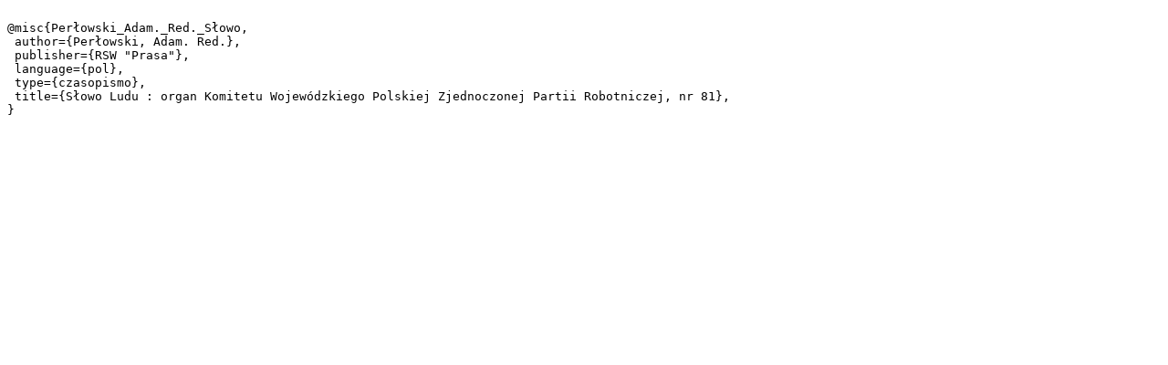

--- FILE ---
content_type: text/plain;charset=utf-8
request_url: https://sbc.wbp.kielce.pl/dlibra/dlibra.bib?type=e&id=9745
body_size: 249
content:

@misc{Perłowski_Adam._Red._Słowo,
 author={Perłowski, Adam. Red.},
 publisher={RSW "Prasa"},
 language={pol},
 type={czasopismo},
 title={Słowo Ludu : organ Komitetu Wojewódzkiego Polskiej Zjednoczonej Partii Robotniczej, nr 81},
}
